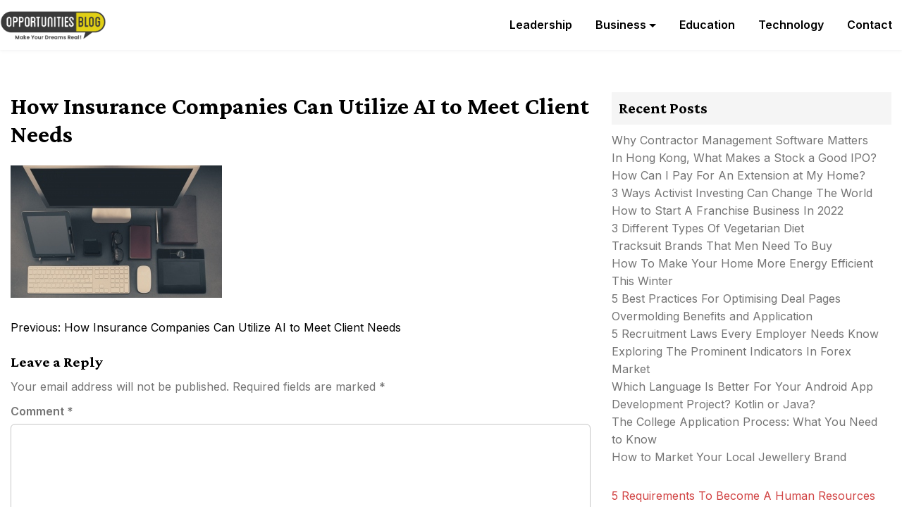

--- FILE ---
content_type: text/html; charset=UTF-8
request_url: https://opsblog.org/2020/how-insurance-companies-can-utilize-ai-to-meet-client-needs/how-insurance-companies-can-utilize-ai-to-meet-client-needs/
body_size: 11566
content:
<!doctype html>
<html dir="ltr" lang="en-US" prefix="og: https://ogp.me/ns#">
<head>
	<meta charset="UTF-8">
	<meta name="viewport" content="width=device-width, initial-scale=1">
	<link rel="profile" href="https://gmpg.org/xfn/11">

	<title>How Insurance Companies Can Utilize AI to Meet Client Needs | OpsBlog</title>
	<style>img:is([sizes="auto" i], [sizes^="auto," i]) { contain-intrinsic-size: 3000px 1500px }</style>
	
		<!-- All in One SEO 4.8.5 - aioseo.com -->
	<meta name="robots" content="max-image-preview:large" />
	<meta name="author" content="Brooke"/>
	<link rel="canonical" href="https://opsblog.org/2020/how-insurance-companies-can-utilize-ai-to-meet-client-needs/how-insurance-companies-can-utilize-ai-to-meet-client-needs/" />
	<meta name="generator" content="All in One SEO (AIOSEO) 4.8.5" />
		<meta property="og:locale" content="en_US" />
		<meta property="og:site_name" content="OpsBlog |" />
		<meta property="og:type" content="article" />
		<meta property="og:title" content="How Insurance Companies Can Utilize AI to Meet Client Needs | OpsBlog" />
		<meta property="og:url" content="https://opsblog.org/2020/how-insurance-companies-can-utilize-ai-to-meet-client-needs/how-insurance-companies-can-utilize-ai-to-meet-client-needs/" />
		<meta property="og:image" content="https://opsblog.org/wp-content/uploads/2019/04/Opportunities-Blog-Logo.png" />
		<meta property="og:image:secure_url" content="https://opsblog.org/wp-content/uploads/2019/04/Opportunities-Blog-Logo.png" />
		<meta property="article:published_time" content="2020-03-17T18:24:44+00:00" />
		<meta property="article:modified_time" content="2020-03-17T18:24:44+00:00" />
		<meta name="twitter:card" content="summary" />
		<meta name="twitter:title" content="How Insurance Companies Can Utilize AI to Meet Client Needs | OpsBlog" />
		<meta name="twitter:image" content="https://opsblog.org/wp-content/uploads/2019/04/Opportunities-Blog-Logo.png" />
		<script type="application/ld+json" class="aioseo-schema">
			{"@context":"https:\/\/schema.org","@graph":[{"@type":"BreadcrumbList","@id":"https:\/\/opsblog.org\/2020\/how-insurance-companies-can-utilize-ai-to-meet-client-needs\/how-insurance-companies-can-utilize-ai-to-meet-client-needs\/#breadcrumblist","itemListElement":[{"@type":"ListItem","@id":"https:\/\/opsblog.org#listItem","position":1,"name":"Home","item":"https:\/\/opsblog.org","nextItem":{"@type":"ListItem","@id":"https:\/\/opsblog.org\/2020\/how-insurance-companies-can-utilize-ai-to-meet-client-needs\/how-insurance-companies-can-utilize-ai-to-meet-client-needs\/#listItem","name":"How Insurance Companies Can Utilize AI to Meet Client Needs"}},{"@type":"ListItem","@id":"https:\/\/opsblog.org\/2020\/how-insurance-companies-can-utilize-ai-to-meet-client-needs\/how-insurance-companies-can-utilize-ai-to-meet-client-needs\/#listItem","position":2,"name":"How Insurance Companies Can Utilize AI to Meet Client Needs","previousItem":{"@type":"ListItem","@id":"https:\/\/opsblog.org#listItem","name":"Home"}}]},{"@type":"ItemPage","@id":"https:\/\/opsblog.org\/2020\/how-insurance-companies-can-utilize-ai-to-meet-client-needs\/how-insurance-companies-can-utilize-ai-to-meet-client-needs\/#itempage","url":"https:\/\/opsblog.org\/2020\/how-insurance-companies-can-utilize-ai-to-meet-client-needs\/how-insurance-companies-can-utilize-ai-to-meet-client-needs\/","name":"How Insurance Companies Can Utilize AI to Meet Client Needs | OpsBlog","inLanguage":"en-US","isPartOf":{"@id":"https:\/\/opsblog.org\/#website"},"breadcrumb":{"@id":"https:\/\/opsblog.org\/2020\/how-insurance-companies-can-utilize-ai-to-meet-client-needs\/how-insurance-companies-can-utilize-ai-to-meet-client-needs\/#breadcrumblist"},"author":{"@id":"https:\/\/opsblog.org\/author\/brooke\/#author"},"creator":{"@id":"https:\/\/opsblog.org\/author\/brooke\/#author"},"datePublished":"2020-03-17T18:24:44+00:00","dateModified":"2020-03-17T18:24:44+00:00"},{"@type":"Organization","@id":"https:\/\/opsblog.org\/#organization","name":"OpsBlog","url":"https:\/\/opsblog.org\/","logo":{"@type":"ImageObject","url":"https:\/\/opsblog.org\/wp-content\/uploads\/2019\/04\/Opportunities-Blog-Logo.png","@id":"https:\/\/opsblog.org\/2020\/how-insurance-companies-can-utilize-ai-to-meet-client-needs\/how-insurance-companies-can-utilize-ai-to-meet-client-needs\/#organizationLogo","width":777,"height":206},"image":{"@id":"https:\/\/opsblog.org\/2020\/how-insurance-companies-can-utilize-ai-to-meet-client-needs\/how-insurance-companies-can-utilize-ai-to-meet-client-needs\/#organizationLogo"}},{"@type":"Person","@id":"https:\/\/opsblog.org\/author\/brooke\/#author","url":"https:\/\/opsblog.org\/author\/brooke\/","name":"Brooke","image":{"@type":"ImageObject","@id":"https:\/\/opsblog.org\/2020\/how-insurance-companies-can-utilize-ai-to-meet-client-needs\/how-insurance-companies-can-utilize-ai-to-meet-client-needs\/#authorImage","url":"https:\/\/secure.gravatar.com\/avatar\/eeabba1693c9f3671f81fa33deb8ca392ebc62d7d848363d7e834000d6eb4563?s=96&d=mm&r=g","width":96,"height":96,"caption":"Brooke"}},{"@type":"WebSite","@id":"https:\/\/opsblog.org\/#website","url":"https:\/\/opsblog.org\/","name":"OpsBlog","inLanguage":"en-US","publisher":{"@id":"https:\/\/opsblog.org\/#organization"}}]}
		</script>
		<!-- All in One SEO -->

<link rel='dns-prefetch' href='//fonts.googleapis.com' />
<link rel="alternate" type="application/rss+xml" title="OpsBlog &raquo; Feed" href="https://opsblog.org/feed/" />
<link rel="alternate" type="application/rss+xml" title="OpsBlog &raquo; Comments Feed" href="https://opsblog.org/comments/feed/" />
<link rel="alternate" type="application/rss+xml" title="OpsBlog &raquo; How Insurance Companies Can Utilize AI to Meet Client Needs Comments Feed" href="https://opsblog.org/2020/how-insurance-companies-can-utilize-ai-to-meet-client-needs/how-insurance-companies-can-utilize-ai-to-meet-client-needs/feed/" />
<script>
window._wpemojiSettings = {"baseUrl":"https:\/\/s.w.org\/images\/core\/emoji\/16.0.1\/72x72\/","ext":".png","svgUrl":"https:\/\/s.w.org\/images\/core\/emoji\/16.0.1\/svg\/","svgExt":".svg","source":{"concatemoji":"https:\/\/opsblog.org\/wp-includes\/js\/wp-emoji-release.min.js"}};
/*! This file is auto-generated */
!function(s,n){var o,i,e;function c(e){try{var t={supportTests:e,timestamp:(new Date).valueOf()};sessionStorage.setItem(o,JSON.stringify(t))}catch(e){}}function p(e,t,n){e.clearRect(0,0,e.canvas.width,e.canvas.height),e.fillText(t,0,0);var t=new Uint32Array(e.getImageData(0,0,e.canvas.width,e.canvas.height).data),a=(e.clearRect(0,0,e.canvas.width,e.canvas.height),e.fillText(n,0,0),new Uint32Array(e.getImageData(0,0,e.canvas.width,e.canvas.height).data));return t.every(function(e,t){return e===a[t]})}function u(e,t){e.clearRect(0,0,e.canvas.width,e.canvas.height),e.fillText(t,0,0);for(var n=e.getImageData(16,16,1,1),a=0;a<n.data.length;a++)if(0!==n.data[a])return!1;return!0}function f(e,t,n,a){switch(t){case"flag":return n(e,"\ud83c\udff3\ufe0f\u200d\u26a7\ufe0f","\ud83c\udff3\ufe0f\u200b\u26a7\ufe0f")?!1:!n(e,"\ud83c\udde8\ud83c\uddf6","\ud83c\udde8\u200b\ud83c\uddf6")&&!n(e,"\ud83c\udff4\udb40\udc67\udb40\udc62\udb40\udc65\udb40\udc6e\udb40\udc67\udb40\udc7f","\ud83c\udff4\u200b\udb40\udc67\u200b\udb40\udc62\u200b\udb40\udc65\u200b\udb40\udc6e\u200b\udb40\udc67\u200b\udb40\udc7f");case"emoji":return!a(e,"\ud83e\udedf")}return!1}function g(e,t,n,a){var r="undefined"!=typeof WorkerGlobalScope&&self instanceof WorkerGlobalScope?new OffscreenCanvas(300,150):s.createElement("canvas"),o=r.getContext("2d",{willReadFrequently:!0}),i=(o.textBaseline="top",o.font="600 32px Arial",{});return e.forEach(function(e){i[e]=t(o,e,n,a)}),i}function t(e){var t=s.createElement("script");t.src=e,t.defer=!0,s.head.appendChild(t)}"undefined"!=typeof Promise&&(o="wpEmojiSettingsSupports",i=["flag","emoji"],n.supports={everything:!0,everythingExceptFlag:!0},e=new Promise(function(e){s.addEventListener("DOMContentLoaded",e,{once:!0})}),new Promise(function(t){var n=function(){try{var e=JSON.parse(sessionStorage.getItem(o));if("object"==typeof e&&"number"==typeof e.timestamp&&(new Date).valueOf()<e.timestamp+604800&&"object"==typeof e.supportTests)return e.supportTests}catch(e){}return null}();if(!n){if("undefined"!=typeof Worker&&"undefined"!=typeof OffscreenCanvas&&"undefined"!=typeof URL&&URL.createObjectURL&&"undefined"!=typeof Blob)try{var e="postMessage("+g.toString()+"("+[JSON.stringify(i),f.toString(),p.toString(),u.toString()].join(",")+"));",a=new Blob([e],{type:"text/javascript"}),r=new Worker(URL.createObjectURL(a),{name:"wpTestEmojiSupports"});return void(r.onmessage=function(e){c(n=e.data),r.terminate(),t(n)})}catch(e){}c(n=g(i,f,p,u))}t(n)}).then(function(e){for(var t in e)n.supports[t]=e[t],n.supports.everything=n.supports.everything&&n.supports[t],"flag"!==t&&(n.supports.everythingExceptFlag=n.supports.everythingExceptFlag&&n.supports[t]);n.supports.everythingExceptFlag=n.supports.everythingExceptFlag&&!n.supports.flag,n.DOMReady=!1,n.readyCallback=function(){n.DOMReady=!0}}).then(function(){return e}).then(function(){var e;n.supports.everything||(n.readyCallback(),(e=n.source||{}).concatemoji?t(e.concatemoji):e.wpemoji&&e.twemoji&&(t(e.twemoji),t(e.wpemoji)))}))}((window,document),window._wpemojiSettings);
</script>
<style id='wp-emoji-styles-inline-css'>

	img.wp-smiley, img.emoji {
		display: inline !important;
		border: none !important;
		box-shadow: none !important;
		height: 1em !important;
		width: 1em !important;
		margin: 0 0.07em !important;
		vertical-align: -0.1em !important;
		background: none !important;
		padding: 0 !important;
	}
</style>
<link rel='stylesheet' id='wp-block-library-css' href='https://opsblog.org/wp-includes/css/dist/block-library/style.min.css' media='all' />
<style id='classic-theme-styles-inline-css'>
/*! This file is auto-generated */
.wp-block-button__link{color:#fff;background-color:#32373c;border-radius:9999px;box-shadow:none;text-decoration:none;padding:calc(.667em + 2px) calc(1.333em + 2px);font-size:1.125em}.wp-block-file__button{background:#32373c;color:#fff;text-decoration:none}
</style>
<style id='global-styles-inline-css'>
:root{--wp--preset--aspect-ratio--square: 1;--wp--preset--aspect-ratio--4-3: 4/3;--wp--preset--aspect-ratio--3-4: 3/4;--wp--preset--aspect-ratio--3-2: 3/2;--wp--preset--aspect-ratio--2-3: 2/3;--wp--preset--aspect-ratio--16-9: 16/9;--wp--preset--aspect-ratio--9-16: 9/16;--wp--preset--color--black: #000000;--wp--preset--color--cyan-bluish-gray: #abb8c3;--wp--preset--color--white: #ffffff;--wp--preset--color--pale-pink: #f78da7;--wp--preset--color--vivid-red: #cf2e2e;--wp--preset--color--luminous-vivid-orange: #ff6900;--wp--preset--color--luminous-vivid-amber: #fcb900;--wp--preset--color--light-green-cyan: #7bdcb5;--wp--preset--color--vivid-green-cyan: #00d084;--wp--preset--color--pale-cyan-blue: #8ed1fc;--wp--preset--color--vivid-cyan-blue: #0693e3;--wp--preset--color--vivid-purple: #9b51e0;--wp--preset--gradient--vivid-cyan-blue-to-vivid-purple: linear-gradient(135deg,rgba(6,147,227,1) 0%,rgb(155,81,224) 100%);--wp--preset--gradient--light-green-cyan-to-vivid-green-cyan: linear-gradient(135deg,rgb(122,220,180) 0%,rgb(0,208,130) 100%);--wp--preset--gradient--luminous-vivid-amber-to-luminous-vivid-orange: linear-gradient(135deg,rgba(252,185,0,1) 0%,rgba(255,105,0,1) 100%);--wp--preset--gradient--luminous-vivid-orange-to-vivid-red: linear-gradient(135deg,rgba(255,105,0,1) 0%,rgb(207,46,46) 100%);--wp--preset--gradient--very-light-gray-to-cyan-bluish-gray: linear-gradient(135deg,rgb(238,238,238) 0%,rgb(169,184,195) 100%);--wp--preset--gradient--cool-to-warm-spectrum: linear-gradient(135deg,rgb(74,234,220) 0%,rgb(151,120,209) 20%,rgb(207,42,186) 40%,rgb(238,44,130) 60%,rgb(251,105,98) 80%,rgb(254,248,76) 100%);--wp--preset--gradient--blush-light-purple: linear-gradient(135deg,rgb(255,206,236) 0%,rgb(152,150,240) 100%);--wp--preset--gradient--blush-bordeaux: linear-gradient(135deg,rgb(254,205,165) 0%,rgb(254,45,45) 50%,rgb(107,0,62) 100%);--wp--preset--gradient--luminous-dusk: linear-gradient(135deg,rgb(255,203,112) 0%,rgb(199,81,192) 50%,rgb(65,88,208) 100%);--wp--preset--gradient--pale-ocean: linear-gradient(135deg,rgb(255,245,203) 0%,rgb(182,227,212) 50%,rgb(51,167,181) 100%);--wp--preset--gradient--electric-grass: linear-gradient(135deg,rgb(202,248,128) 0%,rgb(113,206,126) 100%);--wp--preset--gradient--midnight: linear-gradient(135deg,rgb(2,3,129) 0%,rgb(40,116,252) 100%);--wp--preset--font-size--small: 13px;--wp--preset--font-size--medium: 20px;--wp--preset--font-size--large: 36px;--wp--preset--font-size--x-large: 42px;--wp--preset--spacing--20: 0.44rem;--wp--preset--spacing--30: 0.67rem;--wp--preset--spacing--40: 1rem;--wp--preset--spacing--50: 1.5rem;--wp--preset--spacing--60: 2.25rem;--wp--preset--spacing--70: 3.38rem;--wp--preset--spacing--80: 5.06rem;--wp--preset--shadow--natural: 6px 6px 9px rgba(0, 0, 0, 0.2);--wp--preset--shadow--deep: 12px 12px 50px rgba(0, 0, 0, 0.4);--wp--preset--shadow--sharp: 6px 6px 0px rgba(0, 0, 0, 0.2);--wp--preset--shadow--outlined: 6px 6px 0px -3px rgba(255, 255, 255, 1), 6px 6px rgba(0, 0, 0, 1);--wp--preset--shadow--crisp: 6px 6px 0px rgba(0, 0, 0, 1);}:where(.is-layout-flex){gap: 0.5em;}:where(.is-layout-grid){gap: 0.5em;}body .is-layout-flex{display: flex;}.is-layout-flex{flex-wrap: wrap;align-items: center;}.is-layout-flex > :is(*, div){margin: 0;}body .is-layout-grid{display: grid;}.is-layout-grid > :is(*, div){margin: 0;}:where(.wp-block-columns.is-layout-flex){gap: 2em;}:where(.wp-block-columns.is-layout-grid){gap: 2em;}:where(.wp-block-post-template.is-layout-flex){gap: 1.25em;}:where(.wp-block-post-template.is-layout-grid){gap: 1.25em;}.has-black-color{color: var(--wp--preset--color--black) !important;}.has-cyan-bluish-gray-color{color: var(--wp--preset--color--cyan-bluish-gray) !important;}.has-white-color{color: var(--wp--preset--color--white) !important;}.has-pale-pink-color{color: var(--wp--preset--color--pale-pink) !important;}.has-vivid-red-color{color: var(--wp--preset--color--vivid-red) !important;}.has-luminous-vivid-orange-color{color: var(--wp--preset--color--luminous-vivid-orange) !important;}.has-luminous-vivid-amber-color{color: var(--wp--preset--color--luminous-vivid-amber) !important;}.has-light-green-cyan-color{color: var(--wp--preset--color--light-green-cyan) !important;}.has-vivid-green-cyan-color{color: var(--wp--preset--color--vivid-green-cyan) !important;}.has-pale-cyan-blue-color{color: var(--wp--preset--color--pale-cyan-blue) !important;}.has-vivid-cyan-blue-color{color: var(--wp--preset--color--vivid-cyan-blue) !important;}.has-vivid-purple-color{color: var(--wp--preset--color--vivid-purple) !important;}.has-black-background-color{background-color: var(--wp--preset--color--black) !important;}.has-cyan-bluish-gray-background-color{background-color: var(--wp--preset--color--cyan-bluish-gray) !important;}.has-white-background-color{background-color: var(--wp--preset--color--white) !important;}.has-pale-pink-background-color{background-color: var(--wp--preset--color--pale-pink) !important;}.has-vivid-red-background-color{background-color: var(--wp--preset--color--vivid-red) !important;}.has-luminous-vivid-orange-background-color{background-color: var(--wp--preset--color--luminous-vivid-orange) !important;}.has-luminous-vivid-amber-background-color{background-color: var(--wp--preset--color--luminous-vivid-amber) !important;}.has-light-green-cyan-background-color{background-color: var(--wp--preset--color--light-green-cyan) !important;}.has-vivid-green-cyan-background-color{background-color: var(--wp--preset--color--vivid-green-cyan) !important;}.has-pale-cyan-blue-background-color{background-color: var(--wp--preset--color--pale-cyan-blue) !important;}.has-vivid-cyan-blue-background-color{background-color: var(--wp--preset--color--vivid-cyan-blue) !important;}.has-vivid-purple-background-color{background-color: var(--wp--preset--color--vivid-purple) !important;}.has-black-border-color{border-color: var(--wp--preset--color--black) !important;}.has-cyan-bluish-gray-border-color{border-color: var(--wp--preset--color--cyan-bluish-gray) !important;}.has-white-border-color{border-color: var(--wp--preset--color--white) !important;}.has-pale-pink-border-color{border-color: var(--wp--preset--color--pale-pink) !important;}.has-vivid-red-border-color{border-color: var(--wp--preset--color--vivid-red) !important;}.has-luminous-vivid-orange-border-color{border-color: var(--wp--preset--color--luminous-vivid-orange) !important;}.has-luminous-vivid-amber-border-color{border-color: var(--wp--preset--color--luminous-vivid-amber) !important;}.has-light-green-cyan-border-color{border-color: var(--wp--preset--color--light-green-cyan) !important;}.has-vivid-green-cyan-border-color{border-color: var(--wp--preset--color--vivid-green-cyan) !important;}.has-pale-cyan-blue-border-color{border-color: var(--wp--preset--color--pale-cyan-blue) !important;}.has-vivid-cyan-blue-border-color{border-color: var(--wp--preset--color--vivid-cyan-blue) !important;}.has-vivid-purple-border-color{border-color: var(--wp--preset--color--vivid-purple) !important;}.has-vivid-cyan-blue-to-vivid-purple-gradient-background{background: var(--wp--preset--gradient--vivid-cyan-blue-to-vivid-purple) !important;}.has-light-green-cyan-to-vivid-green-cyan-gradient-background{background: var(--wp--preset--gradient--light-green-cyan-to-vivid-green-cyan) !important;}.has-luminous-vivid-amber-to-luminous-vivid-orange-gradient-background{background: var(--wp--preset--gradient--luminous-vivid-amber-to-luminous-vivid-orange) !important;}.has-luminous-vivid-orange-to-vivid-red-gradient-background{background: var(--wp--preset--gradient--luminous-vivid-orange-to-vivid-red) !important;}.has-very-light-gray-to-cyan-bluish-gray-gradient-background{background: var(--wp--preset--gradient--very-light-gray-to-cyan-bluish-gray) !important;}.has-cool-to-warm-spectrum-gradient-background{background: var(--wp--preset--gradient--cool-to-warm-spectrum) !important;}.has-blush-light-purple-gradient-background{background: var(--wp--preset--gradient--blush-light-purple) !important;}.has-blush-bordeaux-gradient-background{background: var(--wp--preset--gradient--blush-bordeaux) !important;}.has-luminous-dusk-gradient-background{background: var(--wp--preset--gradient--luminous-dusk) !important;}.has-pale-ocean-gradient-background{background: var(--wp--preset--gradient--pale-ocean) !important;}.has-electric-grass-gradient-background{background: var(--wp--preset--gradient--electric-grass) !important;}.has-midnight-gradient-background{background: var(--wp--preset--gradient--midnight) !important;}.has-small-font-size{font-size: var(--wp--preset--font-size--small) !important;}.has-medium-font-size{font-size: var(--wp--preset--font-size--medium) !important;}.has-large-font-size{font-size: var(--wp--preset--font-size--large) !important;}.has-x-large-font-size{font-size: var(--wp--preset--font-size--x-large) !important;}
:where(.wp-block-post-template.is-layout-flex){gap: 1.25em;}:where(.wp-block-post-template.is-layout-grid){gap: 1.25em;}
:where(.wp-block-columns.is-layout-flex){gap: 2em;}:where(.wp-block-columns.is-layout-grid){gap: 2em;}
:root :where(.wp-block-pullquote){font-size: 1.5em;line-height: 1.6;}
</style>
<link rel='stylesheet' id='contact-form-7-css' href='https://opsblog.org/wp-content/plugins/contact-form-7/includes/css/styles.css' media='all' />
<link rel='stylesheet' id='newsmagify-style-css' href='https://opsblog.org/wp-content/themes/newsmagify/style.css' media='all' />
<link crossorigin="anonymous" rel='stylesheet' id='newsmagify-font-css' href='//fonts.googleapis.com/css?family=Inter%3A400%2C500%2C600%7CCrimson+Pro%3A700%2C800' media='all' />
<link rel='stylesheet' id='newsmagify-fontawesome-css' href='https://opsblog.org/wp-content/themes/newsmagify/assets/fontawesome/css/all.css' media='all' />
<link rel='stylesheet' id='newsmagify-bootstrap-css-css' href='https://opsblog.org/wp-content/themes/newsmagify/assets/css/bootstrap.css' media='all' />
<link rel='stylesheet' id='newsmagify-slick-css-css' href='https://opsblog.org/wp-content/themes/newsmagify/assets/css/slick.css' media='all' />
<link rel='stylesheet' id='newsmagify-css-css' href='https://opsblog.org/wp-content/themes/newsmagify/assets/css/newsmagify.css' media='all' />
<link rel='stylesheet' id='newsmagify-media-queries-css' href='https://opsblog.org/wp-content/themes/newsmagify/assets/css/media-queries.css' media='all' />
<script src="https://opsblog.org/wp-includes/js/jquery/jquery.min.js" id="jquery-core-js"></script>
<script src="https://opsblog.org/wp-includes/js/jquery/jquery-migrate.min.js" id="jquery-migrate-js"></script>
<script src="https://opsblog.org/wp-content/themes/newsmagify/assets/js/slick.js" id="newsmagify-slick-js-js"></script>
<link rel="https://api.w.org/" href="https://opsblog.org/wp-json/" /><link rel="alternate" title="JSON" type="application/json" href="https://opsblog.org/wp-json/wp/v2/media/4566" /><link rel="EditURI" type="application/rsd+xml" title="RSD" href="https://opsblog.org/xmlrpc.php?rsd" />
<meta name="generator" content="WordPress 6.8.3" />
<link rel='shortlink' href='https://opsblog.org/?p=4566' />
<link rel="alternate" title="oEmbed (JSON)" type="application/json+oembed" href="https://opsblog.org/wp-json/oembed/1.0/embed?url=https%3A%2F%2Fopsblog.org%2F2020%2Fhow-insurance-companies-can-utilize-ai-to-meet-client-needs%2Fhow-insurance-companies-can-utilize-ai-to-meet-client-needs%2F" />
<link rel="alternate" title="oEmbed (XML)" type="text/xml+oembed" href="https://opsblog.org/wp-json/oembed/1.0/embed?url=https%3A%2F%2Fopsblog.org%2F2020%2Fhow-insurance-companies-can-utilize-ai-to-meet-client-needs%2Fhow-insurance-companies-can-utilize-ai-to-meet-client-needs%2F&#038;format=xml" />
<meta name="generator" content="Redux 4.5.7" />		<style type="text/css">
					.site-title,
			.site-description {
				position: absolute;
				clip: rect(1px, 1px, 1px, 1px);
				}
					</style>
		<!-- There is no amphtml version available for this URL. --><link rel="icon" href="https://opsblog.org/wp-content/uploads/2019/04/cropped-Favicon-32x32.png" sizes="32x32" />
<link rel="icon" href="https://opsblog.org/wp-content/uploads/2019/04/cropped-Favicon-192x192.png" sizes="192x192" />
<link rel="apple-touch-icon" href="https://opsblog.org/wp-content/uploads/2019/04/cropped-Favicon-180x180.png" />
<meta name="msapplication-TileImage" content="https://opsblog.org/wp-content/uploads/2019/04/cropped-Favicon-270x270.png" />
</head>



<body class="attachment wp-singular attachment-template-default single single-attachment postid-4566 attachmentid-4566 attachment-jpeg wp-custom-logo wp-theme-newsmagify">
<div id="page" class="site">
	<a class="skip-link screen-reader-text" href="#primary">Skip to content</a>

	

						<header id="masthead" class="site-header header1">
				

						<div class="container"> 
							<div class="row">
					<div class="col-md-12">
						<div class="site-logo">
							<a href="https://opsblog.org/" class="custom-logo-link" rel="home"><img width="777" height="206" src="https://opsblog.org/wp-content/uploads/2019/04/Opportunities-Blog-Logo.png" class="custom-logo" alt="OpsBlog" decoding="async" fetchpriority="high" srcset="https://opsblog.org/wp-content/uploads/2019/04/Opportunities-Blog-Logo.png 777w, https://opsblog.org/wp-content/uploads/2019/04/Opportunities-Blog-Logo-300x80.png 300w, https://opsblog.org/wp-content/uploads/2019/04/Opportunities-Blog-Logo-768x204.png 768w" sizes="(max-width: 777px) 100vw, 777px" /></a>
							<div class="site-title-wrap">

															<p class="site-title"><a href="https://opsblog.org/" rel="home">OpsBlog</a></p>
								
							</div>

						</div><!-- .site-logo -->


						<div id="hamburger-menu">
							<button class="open-menu">
							<span></span>
							<span></span>
							<span></span>
							</button>
						</div>

			
						<nav id="site-navigation" class="header-navigation">

							<div class="menu-primary_menu-container"><ul id="primary-menu" class="menu"><li id="menu-item-81" class="menu-item menu-item-type-taxonomy menu-item-object-category menu-item-81"><a href="https://opsblog.org/category/leadership/">Leadership</a></li>
<li id="menu-item-79" class="menu-item menu-item-type-taxonomy menu-item-object-category menu-item-has-children menu-item-79"><a href="https://opsblog.org/category/business/">Business</a>
<ul class="sub-menu">
	<li id="menu-item-10" class="menu-item menu-item-type-taxonomy menu-item-object-category menu-item-10"><a href="https://opsblog.org/category/markets/">Markets</a></li>
	<li id="menu-item-8" class="menu-item menu-item-type-taxonomy menu-item-object-category menu-item-8"><a href="https://opsblog.org/category/finance/">Finance</a></li>
	<li id="menu-item-80" class="menu-item menu-item-type-taxonomy menu-item-object-category menu-item-80"><a href="https://opsblog.org/category/employment/">Employment</a></li>
	<li id="menu-item-82" class="menu-item menu-item-type-taxonomy menu-item-object-category menu-item-82"><a href="https://opsblog.org/category/real-estate/">Real Estate</a></li>
	<li id="menu-item-83" class="menu-item menu-item-type-taxonomy menu-item-object-category menu-item-83"><a href="https://opsblog.org/category/small-business/">Small Business</a></li>
	<li id="menu-item-9" class="menu-item menu-item-type-taxonomy menu-item-object-category menu-item-9"><a href="https://opsblog.org/category/loans/">Loans</a></li>
</ul>
</li>
<li id="menu-item-1468" class="menu-item menu-item-type-taxonomy menu-item-object-category menu-item-1468"><a href="https://opsblog.org/category/education/">Education</a></li>
<li id="menu-item-1469" class="menu-item menu-item-type-taxonomy menu-item-object-category menu-item-1469"><a href="https://opsblog.org/category/technology/">Technology</a></li>
<li id="menu-item-84" class="menu-item menu-item-type-post_type menu-item-object-page menu-item-84"><a href="https://opsblog.org/contact/">Contact</a></li>
</ul></div>							
							<button class="close-menu"><span class="sr-text">Close Menu</span></button>


						</nav><!-- #site-navigation -->

											</div>
				</div>
			</div>
		</header><!-- #masthead -->

	<div id="content" class="page-section">
    <div class="container">
        <div class="row">

        	 
            <div class="col-md-8">
				<main id="primary" class="site-main">

						

<article id="post-4566" class="post-4566 attachment type-attachment status-inherit hentry">
		<header class="entry-header">
		<h1 class="entry-title">How Insurance Companies Can Utilize AI to Meet Client Needs</h1>	</header><!-- .entry-header -->

	
	<div class="entry-content">
		<p class="attachment"><a href='https://opsblog.org/wp-content/uploads/2020/03/How-Insurance-Companies-Can-Utilize-AI-to-Meet-Client-Needs.jpg'><img decoding="async" width="300" height="188" src="https://opsblog.org/wp-content/uploads/2020/03/How-Insurance-Companies-Can-Utilize-AI-to-Meet-Client-Needs-300x188.jpg" class="attachment-medium size-medium" alt="" srcset="https://opsblog.org/wp-content/uploads/2020/03/How-Insurance-Companies-Can-Utilize-AI-to-Meet-Client-Needs-300x188.jpg 300w, https://opsblog.org/wp-content/uploads/2020/03/How-Insurance-Companies-Can-Utilize-AI-to-Meet-Client-Needs-768x480.jpg 768w, https://opsblog.org/wp-content/uploads/2020/03/How-Insurance-Companies-Can-Utilize-AI-to-Meet-Client-Needs-1024x640.jpg 1024w, https://opsblog.org/wp-content/uploads/2020/03/How-Insurance-Companies-Can-Utilize-AI-to-Meet-Client-Needs.jpg 1920w" sizes="(max-width: 300px) 100vw, 300px" /></a></p>
	</div><!-- .entry-content -->

	<footer class="entry-footer">
			</footer><!-- .entry-footer -->
	</article><!-- #post-4566 -->


	<nav class="navigation post-navigation" aria-label="Posts">
		<h2 class="screen-reader-text">Post navigation</h2>
		<div class="nav-links"><div class="nav-previous"><a href="https://opsblog.org/2020/how-insurance-companies-can-utilize-ai-to-meet-client-needs/" rel="prev"><span class="nav-subtitle">Previous:</span> <span class="nav-title">How Insurance Companies Can Utilize AI to Meet Client Needs</span></a></div></div>
	</nav>
<div id="comments" class="comments-area">

		<div id="respond" class="comment-respond">
		<h3 id="reply-title" class="comment-reply-title">Leave a Reply <small><a rel="nofollow" id="cancel-comment-reply-link" href="/2020/how-insurance-companies-can-utilize-ai-to-meet-client-needs/how-insurance-companies-can-utilize-ai-to-meet-client-needs/#respond" style="display:none;">Cancel reply</a></small></h3><form action="https://opsblog.org/wp-comments-post.php" method="post" id="commentform" class="comment-form"><p class="comment-notes"><span id="email-notes">Your email address will not be published.</span> <span class="required-field-message">Required fields are marked <span class="required">*</span></span></p><p class="comment-form-comment"><label for="comment">Comment <span class="required">*</span></label> <textarea id="comment" name="comment" cols="45" rows="8" maxlength="65525" required></textarea></p><p class="comment-form-author"><label for="author">Name <span class="required">*</span></label> <input id="author" name="author" type="text" value="" size="30" maxlength="245" autocomplete="name" required /></p>
<p class="comment-form-email"><label for="email">Email <span class="required">*</span></label> <input id="email" name="email" type="email" value="" size="30" maxlength="100" aria-describedby="email-notes" autocomplete="email" required /></p>
<p class="comment-form-url"><label for="url">Website</label> <input id="url" name="url" type="url" value="" size="30" maxlength="200" autocomplete="url" /></p>
<p class="form-submit"><input name="submit" type="submit" id="submit" class="submit" value="Post Comment" /> <input type='hidden' name='comment_post_ID' value='4566' id='comment_post_ID' />
<input type='hidden' name='comment_parent' id='comment_parent' value='0' />
</p><p style="display: none;"><input type="hidden" id="akismet_comment_nonce" name="akismet_comment_nonce" value="c9825681e5" /></p><p style="display: none !important;" class="akismet-fields-container" data-prefix="ak_"><label>&#916;<textarea name="ak_hp_textarea" cols="45" rows="8" maxlength="100"></textarea></label><input type="hidden" id="ak_js_1" name="ak_js" value="98"/><script>document.getElementById( "ak_js_1" ).setAttribute( "value", ( new Date() ).getTime() );</script></p></form>	</div><!-- #respond -->
	
</div><!-- #comments -->

				</main><!-- #main -->
            </div>

            <div class="col-md-4">
            	
<aside id="secondary" class="widget-area">
	
		<section id="recent-posts-2" class="widget widget_recent_entries">
		<h2 class="widget-title">Recent Posts</h2>
		<ul>
											<li>
					<a href="https://opsblog.org/2022/why-contractor-management-software-matters/">Why Contractor Management Software Matters</a>
									</li>
											<li>
					<a href="https://opsblog.org/2022/in-hong-kong-what-makes-a-stock-a-good-ipo/">In Hong Kong, What Makes a Stock a Good IPO?</a>
									</li>
											<li>
					<a href="https://opsblog.org/2022/how-can-i-pay-for-an-extension-at-my-home/">How Can I Pay For An Extension at My Home?</a>
									</li>
											<li>
					<a href="https://opsblog.org/2022/3-ways-activist-investing-can-change-the-world/">3 Ways Activist Investing Can Change The World</a>
									</li>
											<li>
					<a href="https://opsblog.org/2021/how-to-start-a-franchise-business-in-2022/">How to Start A Franchise Business In 2022</a>
									</li>
											<li>
					<a href="https://opsblog.org/2021/3-different-types-of-vegetarian-diet/">3 Different Types Of Vegetarian Diet</a>
									</li>
											<li>
					<a href="https://opsblog.org/2021/tracksuit-brands-that-men-need-to-buy/">Tracksuit Brands That Men Need To Buy</a>
									</li>
											<li>
					<a href="https://opsblog.org/2021/how-to-make-your-home-more-energy-efficient-this-winter/">How To Make Your Home More Energy Efficient This Winter</a>
									</li>
											<li>
					<a href="https://opsblog.org/2021/5-best-practices-for-optimising-deal-pages/">5 Best Practices For Optimising Deal Pages</a>
									</li>
											<li>
					<a href="https://opsblog.org/2021/overmolding-benefits-and-application/">Overmolding Benefits and Application</a>
									</li>
											<li>
					<a href="https://opsblog.org/2021/5-recruitment-laws-every-employer-needs-know/">5 Recruitment Laws Every Employer Needs Know</a>
									</li>
											<li>
					<a href="https://opsblog.org/2021/exploring-the-prominent-indicators-in-forex-market/">Exploring The Prominent Indicators In Forex Market </a>
									</li>
											<li>
					<a href="https://opsblog.org/2021/which-language-is-better-for-your-android-app-development-project-kotlin-or-java/">Which Language Is Better For Your Android App Development Project? Kotlin or Java?</a>
									</li>
											<li>
					<a href="https://opsblog.org/2021/the-college-application-process-what-you-need-to-know/">The College Application Process: What You Need to Know</a>
									</li>
											<li>
					<a href="https://opsblog.org/2021/how-to-market-your-local-jewellery-brand/">How to Market Your Local Jewellery Brand</a>
									</li>
					</ul>

		</section><section id="custom_html-3" class="widget_text widget widget_custom_html"><div class="textwidget custom-html-widget">
<a href="https://opsblog.org/2017/5-requirements-to-become-a-human-resources-manager/">5 Requirements To Become A Human Resources Manager</a>
</div></section></aside><!-- #secondary -->
            </div>

                </div>        
    </div>
</div>


	<footer id="colophon" class="site-footer">
				<div class="prefooter">
		 	<div class="container">
	            <div class="row">
	            	<div class="col-md-12">
	                	                    <div class="col-md-3">
	                        <aside id="search-2" class="widget widget_search"><form role="search" method="get" class="search-form" action="https://opsblog.org/">
				<label>
					<span class="screen-reader-text">Search for:</span>
					<input type="search" class="search-field" placeholder="Search &hellip;" value="" name="s" />
				</label>
				<input type="submit" class="search-submit" value="Search" />
			</form></aside><aside id="categories-4" class="widget widget_categories"><h3 class="widget-heading">Categories</h3>
			<ul>
					<li class="cat-item cat-item-182"><a href="https://opsblog.org/category/advertising/">Advertising</a>
</li>
	<li class="cat-item cat-item-1"><a href="https://opsblog.org/category/business/">Business</a>
</li>
	<li class="cat-item cat-item-179"><a href="https://opsblog.org/category/education/">Education</a>
</li>
	<li class="cat-item cat-item-26"><a href="https://opsblog.org/category/employment/">Employment</a>
</li>
	<li class="cat-item cat-item-5"><a href="https://opsblog.org/category/finance/">Finance</a>
</li>
	<li class="cat-item cat-item-183"><a href="https://opsblog.org/category/general/">General</a>
</li>
	<li class="cat-item cat-item-184"><a href="https://opsblog.org/category/insurance/">Insurance</a>
</li>
	<li class="cat-item cat-item-24"><a href="https://opsblog.org/category/leadership/">Leadership</a>
</li>
	<li class="cat-item cat-item-7"><a href="https://opsblog.org/category/loans/">Loans</a>
</li>
	<li class="cat-item cat-item-185"><a href="https://opsblog.org/category/management/">Management</a>
</li>
	<li class="cat-item cat-item-6"><a href="https://opsblog.org/category/markets/">Markets</a>
</li>
	<li class="cat-item cat-item-186"><a href="https://opsblog.org/category/productivity/">Productivity</a>
</li>
	<li class="cat-item cat-item-25"><a href="https://opsblog.org/category/real-estate/">Real Estate</a>
</li>
	<li class="cat-item cat-item-23"><a href="https://opsblog.org/category/small-business/">Small Business</a>
</li>
	<li class="cat-item cat-item-180"><a href="https://opsblog.org/category/technology/">Technology</a>
</li>
			</ul>

			</aside><aside id="archives-4" class="widget widget_archive"><h3 class="widget-heading">Archives</h3>
			<ul>
					<li><a href='https://opsblog.org/2022/12/'>December 2022</a></li>
	<li><a href='https://opsblog.org/2022/07/'>July 2022</a></li>
	<li><a href='https://opsblog.org/2022/01/'>January 2022</a></li>
	<li><a href='https://opsblog.org/2021/12/'>December 2021</a></li>
	<li><a href='https://opsblog.org/2021/11/'>November 2021</a></li>
	<li><a href='https://opsblog.org/2021/09/'>September 2021</a></li>
	<li><a href='https://opsblog.org/2021/08/'>August 2021</a></li>
	<li><a href='https://opsblog.org/2021/07/'>July 2021</a></li>
	<li><a href='https://opsblog.org/2021/06/'>June 2021</a></li>
	<li><a href='https://opsblog.org/2021/05/'>May 2021</a></li>
	<li><a href='https://opsblog.org/2021/04/'>April 2021</a></li>
	<li><a href='https://opsblog.org/2021/03/'>March 2021</a></li>
	<li><a href='https://opsblog.org/2021/02/'>February 2021</a></li>
	<li><a href='https://opsblog.org/2021/01/'>January 2021</a></li>
	<li><a href='https://opsblog.org/2020/12/'>December 2020</a></li>
	<li><a href='https://opsblog.org/2020/11/'>November 2020</a></li>
	<li><a href='https://opsblog.org/2020/10/'>October 2020</a></li>
	<li><a href='https://opsblog.org/2020/09/'>September 2020</a></li>
	<li><a href='https://opsblog.org/2020/07/'>July 2020</a></li>
	<li><a href='https://opsblog.org/2020/06/'>June 2020</a></li>
	<li><a href='https://opsblog.org/2020/05/'>May 2020</a></li>
	<li><a href='https://opsblog.org/2020/04/'>April 2020</a></li>
	<li><a href='https://opsblog.org/2020/03/'>March 2020</a></li>
	<li><a href='https://opsblog.org/2020/02/'>February 2020</a></li>
	<li><a href='https://opsblog.org/2020/01/'>January 2020</a></li>
	<li><a href='https://opsblog.org/2019/12/'>December 2019</a></li>
	<li><a href='https://opsblog.org/2019/11/'>November 2019</a></li>
	<li><a href='https://opsblog.org/2019/10/'>October 2019</a></li>
	<li><a href='https://opsblog.org/2019/09/'>September 2019</a></li>
	<li><a href='https://opsblog.org/2019/08/'>August 2019</a></li>
	<li><a href='https://opsblog.org/2019/07/'>July 2019</a></li>
	<li><a href='https://opsblog.org/2019/06/'>June 2019</a></li>
	<li><a href='https://opsblog.org/2019/05/'>May 2019</a></li>
	<li><a href='https://opsblog.org/2019/04/'>April 2019</a></li>
	<li><a href='https://opsblog.org/2019/03/'>March 2019</a></li>
	<li><a href='https://opsblog.org/2019/02/'>February 2019</a></li>
	<li><a href='https://opsblog.org/2019/01/'>January 2019</a></li>
	<li><a href='https://opsblog.org/2018/12/'>December 2018</a></li>
	<li><a href='https://opsblog.org/2018/11/'>November 2018</a></li>
	<li><a href='https://opsblog.org/2018/10/'>October 2018</a></li>
	<li><a href='https://opsblog.org/2018/09/'>September 2018</a></li>
	<li><a href='https://opsblog.org/2018/08/'>August 2018</a></li>
	<li><a href='https://opsblog.org/2018/07/'>July 2018</a></li>
	<li><a href='https://opsblog.org/2018/06/'>June 2018</a></li>
	<li><a href='https://opsblog.org/2018/05/'>May 2018</a></li>
	<li><a href='https://opsblog.org/2018/04/'>April 2018</a></li>
	<li><a href='https://opsblog.org/2018/03/'>March 2018</a></li>
	<li><a href='https://opsblog.org/2018/02/'>February 2018</a></li>
	<li><a href='https://opsblog.org/2018/01/'>January 2018</a></li>
	<li><a href='https://opsblog.org/2017/12/'>December 2017</a></li>
	<li><a href='https://opsblog.org/2017/11/'>November 2017</a></li>
	<li><a href='https://opsblog.org/2017/10/'>October 2017</a></li>
	<li><a href='https://opsblog.org/2017/09/'>September 2017</a></li>
	<li><a href='https://opsblog.org/2017/08/'>August 2017</a></li>
	<li><a href='https://opsblog.org/2017/07/'>July 2017</a></li>
	<li><a href='https://opsblog.org/2017/06/'>June 2017</a></li>
	<li><a href='https://opsblog.org/2017/05/'>May 2017</a></li>
	<li><a href='https://opsblog.org/2017/04/'>April 2017</a></li>
	<li><a href='https://opsblog.org/2017/03/'>March 2017</a></li>
	<li><a href='https://opsblog.org/2017/02/'>February 2017</a></li>
	<li><a href='https://opsblog.org/2017/01/'>January 2017</a></li>
	<li><a href='https://opsblog.org/2016/12/'>December 2016</a></li>
	<li><a href='https://opsblog.org/2016/11/'>November 2016</a></li>
	<li><a href='https://opsblog.org/2016/10/'>October 2016</a></li>
	<li><a href='https://opsblog.org/2016/09/'>September 2016</a></li>
	<li><a href='https://opsblog.org/2016/08/'>August 2016</a></li>
	<li><a href='https://opsblog.org/2016/07/'>July 2016</a></li>
	<li><a href='https://opsblog.org/2016/06/'>June 2016</a></li>
	<li><a href='https://opsblog.org/2016/05/'>May 2016</a></li>
	<li><a href='https://opsblog.org/2016/04/'>April 2016</a></li>
	<li><a href='https://opsblog.org/2016/03/'>March 2016</a></li>
	<li><a href='https://opsblog.org/2016/02/'>February 2016</a></li>
	<li><a href='https://opsblog.org/2016/01/'>January 2016</a></li>
	<li><a href='https://opsblog.org/2015/12/'>December 2015</a></li>
	<li><a href='https://opsblog.org/2015/11/'>November 2015</a></li>
	<li><a href='https://opsblog.org/2015/10/'>October 2015</a></li>
	<li><a href='https://opsblog.org/2015/09/'>September 2015</a></li>
	<li><a href='https://opsblog.org/2015/08/'>August 2015</a></li>
	<li><a href='https://opsblog.org/2015/07/'>July 2015</a></li>
	<li><a href='https://opsblog.org/2015/06/'>June 2015</a></li>
	<li><a href='https://opsblog.org/2015/05/'>May 2015</a></li>
	<li><a href='https://opsblog.org/2015/04/'>April 2015</a></li>
	<li><a href='https://opsblog.org/2015/01/'>January 2015</a></li>
			</ul>

			</aside><aside id="tag_cloud-5" class="widget widget_tag_cloud"><h3 class="widget-heading">Tags</h3><div class="tagcloud"><a href="https://opsblog.org/tag/boost-employee-productivity/" class="tag-cloud-link tag-link-215 tag-link-position-1" style="font-size: 8pt;" aria-label="Boost Employee Productivity (2 items)">Boost Employee Productivity</a>
<a href="https://opsblog.org/tag/budget/" class="tag-cloud-link tag-link-35 tag-link-position-2" style="font-size: 13.452631578947pt;" aria-label="Budget (6 items)">Budget</a>
<a href="https://opsblog.org/tag/budgeting/" class="tag-cloud-link tag-link-96 tag-link-position-3" style="font-size: 8pt;" aria-label="budgeting (2 items)">budgeting</a>
<a href="https://opsblog.org/tag/business/" class="tag-cloud-link tag-link-50 tag-link-position-4" style="font-size: 22pt;" aria-label="business (26 items)">business</a>
<a href="https://opsblog.org/tag/business-start-up/" class="tag-cloud-link tag-link-62 tag-link-position-5" style="font-size: 9.7684210526316pt;" aria-label="Business start-up (3 items)">Business start-up</a>
<a href="https://opsblog.org/tag/career/" class="tag-cloud-link tag-link-52 tag-link-position-6" style="font-size: 11.242105263158pt;" aria-label="Career (4 items)">Career</a>
<a href="https://opsblog.org/tag/companies/" class="tag-cloud-link tag-link-269 tag-link-position-7" style="font-size: 9.7684210526316pt;" aria-label="companies (3 items)">companies</a>
<a href="https://opsblog.org/tag/corporate-event/" class="tag-cloud-link tag-link-276 tag-link-position-8" style="font-size: 9.7684210526316pt;" aria-label="Corporate Event (3 items)">Corporate Event</a>
<a href="https://opsblog.org/tag/corporate-event-planning/" class="tag-cloud-link tag-link-277 tag-link-position-9" style="font-size: 8pt;" aria-label="corporate event planning (2 items)">corporate event planning</a>
<a href="https://opsblog.org/tag/debt/" class="tag-cloud-link tag-link-97 tag-link-position-10" style="font-size: 9.7684210526316pt;" aria-label="debt (3 items)">debt</a>
<a href="https://opsblog.org/tag/domain-name/" class="tag-cloud-link tag-link-300 tag-link-position-11" style="font-size: 8pt;" aria-label="domain name (2 items)">domain name</a>
<a href="https://opsblog.org/tag/efficiency/" class="tag-cloud-link tag-link-312 tag-link-position-12" style="font-size: 8pt;" aria-label="Efficiency (2 items)">Efficiency</a>
<a href="https://opsblog.org/tag/email/" class="tag-cloud-link tag-link-314 tag-link-position-13" style="font-size: 8pt;" aria-label="Email (2 items)">Email</a>
<a href="https://opsblog.org/tag/employee-training/" class="tag-cloud-link tag-link-321 tag-link-position-14" style="font-size: 11.242105263158pt;" aria-label="employee training (4 items)">employee training</a>
<a href="https://opsblog.org/tag/finance/" class="tag-cloud-link tag-link-88 tag-link-position-15" style="font-size: 14.926315789474pt;" aria-label="finance (8 items)">finance</a>
<a href="https://opsblog.org/tag/finances/" class="tag-cloud-link tag-link-34 tag-link-position-16" style="font-size: 12.421052631579pt;" aria-label="Finances (5 items)">Finances</a>
<a href="https://opsblog.org/tag/financial-advisor/" class="tag-cloud-link tag-link-338 tag-link-position-17" style="font-size: 9.7684210526316pt;" aria-label="Financial Advisor (3 items)">Financial Advisor</a>
<a href="https://opsblog.org/tag/home-business/" class="tag-cloud-link tag-link-177 tag-link-position-18" style="font-size: 9.7684210526316pt;" aria-label="home business (3 items)">home business</a>
<a href="https://opsblog.org/tag/home-office/" class="tag-cloud-link tag-link-178 tag-link-position-19" style="font-size: 11.242105263158pt;" aria-label="home office (4 items)">home office</a>
<a href="https://opsblog.org/tag/human-resources/" class="tag-cloud-link tag-link-69 tag-link-position-20" style="font-size: 11.242105263158pt;" aria-label="human resources (4 items)">human resources</a>
<a href="https://opsblog.org/tag/insurance/" class="tag-cloud-link tag-link-146 tag-link-position-21" style="font-size: 11.242105263158pt;" aria-label="insurance (4 items)">insurance</a>
<a href="https://opsblog.org/tag/job-interview/" class="tag-cloud-link tag-link-391 tag-link-position-22" style="font-size: 8pt;" aria-label="job interview (2 items)">job interview</a>
<a href="https://opsblog.org/tag/leadership/" class="tag-cloud-link tag-link-54 tag-link-position-23" style="font-size: 12.421052631579pt;" aria-label="Leadership (5 items)">Leadership</a>
<a href="https://opsblog.org/tag/leadership-development/" class="tag-cloud-link tag-link-398 tag-link-position-24" style="font-size: 8pt;" aria-label="leadership development (2 items)">leadership development</a>
<a href="https://opsblog.org/tag/management/" class="tag-cloud-link tag-link-68 tag-link-position-25" style="font-size: 17.284210526316pt;" aria-label="management (12 items)">management</a>
<a href="https://opsblog.org/tag/marketing/" class="tag-cloud-link tag-link-49 tag-link-position-26" style="font-size: 14.926315789474pt;" aria-label="marketing (8 items)">marketing</a>
<a href="https://opsblog.org/tag/money/" class="tag-cloud-link tag-link-85 tag-link-position-27" style="font-size: 13.452631578947pt;" aria-label="money (6 items)">money</a>
<a href="https://opsblog.org/tag/office-space/" class="tag-cloud-link tag-link-442 tag-link-position-28" style="font-size: 8pt;" aria-label="office space (2 items)">office space</a>
<a href="https://opsblog.org/tag/online/" class="tag-cloud-link tag-link-445 tag-link-position-29" style="font-size: 12.421052631579pt;" aria-label="online (5 items)">online</a>
<a href="https://opsblog.org/tag/online-income/" class="tag-cloud-link tag-link-447 tag-link-position-30" style="font-size: 8pt;" aria-label="online income (2 items)">online income</a>
<a href="https://opsblog.org/tag/online-marketing/" class="tag-cloud-link tag-link-449 tag-link-position-31" style="font-size: 8pt;" aria-label="online marketing (2 items)">online marketing</a>
<a href="https://opsblog.org/tag/organization/" class="tag-cloud-link tag-link-453 tag-link-position-32" style="font-size: 9.7684210526316pt;" aria-label="organization (3 items)">organization</a>
<a href="https://opsblog.org/tag/personal-finance/" class="tag-cloud-link tag-link-102 tag-link-position-33" style="font-size: 8pt;" aria-label="personal finance (2 items)">personal finance</a>
<a href="https://opsblog.org/tag/pest-control/" class="tag-cloud-link tag-link-470 tag-link-position-34" style="font-size: 8pt;" aria-label="pest control (2 items)">pest control</a>
<a href="https://opsblog.org/tag/pests/" class="tag-cloud-link tag-link-473 tag-link-position-35" style="font-size: 8pt;" aria-label="pests (2 items)">pests</a>
<a href="https://opsblog.org/tag/productivity/" class="tag-cloud-link tag-link-496 tag-link-position-36" style="font-size: 14.189473684211pt;" aria-label="productivity (7 items)">productivity</a>
<a href="https://opsblog.org/tag/real-estate/" class="tag-cloud-link tag-link-144 tag-link-position-37" style="font-size: 9.7684210526316pt;" aria-label="real estate (3 items)">real estate</a>
<a href="https://opsblog.org/tag/restaurant/" class="tag-cloud-link tag-link-505 tag-link-position-38" style="font-size: 9.7684210526316pt;" aria-label="restaurant (3 items)">restaurant</a>
<a href="https://opsblog.org/tag/small-business/" class="tag-cloud-link tag-link-32 tag-link-position-39" style="font-size: 18.610526315789pt;" aria-label="small business (15 items)">small business</a>
<a href="https://opsblog.org/tag/startup/" class="tag-cloud-link tag-link-94 tag-link-position-40" style="font-size: 9.7684210526316pt;" aria-label="startup (3 items)">startup</a>
<a href="https://opsblog.org/tag/success/" class="tag-cloud-link tag-link-141 tag-link-position-41" style="font-size: 8pt;" aria-label="success (2 items)">success</a>
<a href="https://opsblog.org/tag/tech/" class="tag-cloud-link tag-link-27 tag-link-position-42" style="font-size: 11.242105263158pt;" aria-label="tech (4 items)">tech</a>
<a href="https://opsblog.org/tag/technology/" class="tag-cloud-link tag-link-29 tag-link-position-43" style="font-size: 13.452631578947pt;" aria-label="technology (6 items)">technology</a>
<a href="https://opsblog.org/tag/unemployment/" class="tag-cloud-link tag-link-105 tag-link-position-44" style="font-size: 8pt;" aria-label="unemployment (2 items)">unemployment</a>
<a href="https://opsblog.org/tag/website/" class="tag-cloud-link tag-link-136 tag-link-position-45" style="font-size: 9.7684210526316pt;" aria-label="website (3 items)">website</a></div>
</aside>	                    </div>
	                    	                <div class="col-md-3"></div>	                <div class="col-md-3"></div>	                <div class="col-md-3"></div>	            </div>
	        </div>
	        </div>
       </div>
       		<div class="site-info">
			<div class="container">
	            <div class="row">
	            	<div class="col-md-12">
<p>Powered By WordPress |                     <span><a target="_blank" href="https://themesartist.com/newsmagify/">Newsmagify</a></span>
                </p>
				    </div>
				</div>
	        </div>
		</div><!-- .site-info -->
	</footer><!-- #colophon -->
</div><!-- #page -->

<script type="speculationrules">
{"prefetch":[{"source":"document","where":{"and":[{"href_matches":"\/*"},{"not":{"href_matches":["\/wp-*.php","\/wp-admin\/*","\/wp-content\/uploads\/*","\/wp-content\/*","\/wp-content\/plugins\/*","\/wp-content\/themes\/newsmagify\/*","\/*\\?(.+)"]}},{"not":{"selector_matches":"a[rel~=\"nofollow\"]"}},{"not":{"selector_matches":".no-prefetch, .no-prefetch a"}}]},"eagerness":"conservative"}]}
</script>
<script src="https://opsblog.org/wp-includes/js/dist/hooks.min.js" id="wp-hooks-js"></script>
<script src="https://opsblog.org/wp-includes/js/dist/i18n.min.js" id="wp-i18n-js"></script>
<script id="wp-i18n-js-after">
wp.i18n.setLocaleData( { 'text direction\u0004ltr': [ 'ltr' ] } );
</script>
<script src="https://opsblog.org/wp-content/plugins/contact-form-7/includes/swv/js/index.js" id="swv-js"></script>
<script id="contact-form-7-js-before">
var wpcf7 = {
    "api": {
        "root": "https:\/\/opsblog.org\/wp-json\/",
        "namespace": "contact-form-7\/v1"
    },
    "cached": 1
};
</script>
<script src="https://opsblog.org/wp-content/plugins/contact-form-7/includes/js/index.js" id="contact-form-7-js"></script>
<script src="https://opsblog.org/wp-content/themes/newsmagify/js/navigation.js" id="newsmagify-navigation-js"></script>
<script src="https://opsblog.org/wp-content/themes/newsmagify/assets/js/custom.js" id="newsmagify-custom-script-js"></script>
<script src="https://opsblog.org/wp-includes/js/comment-reply.min.js" id="comment-reply-js" async data-wp-strategy="async"></script>
<script defer src="https://opsblog.org/wp-content/plugins/akismet/_inc/akismet-frontend.js" id="akismet-frontend-js"></script>
    <script type="text/javascript">
        jQuery(document).ready(function ($) {

            for (let i = 0; i < document.forms.length; ++i) {
                let form = document.forms[i];
				if ($(form).attr("method") != "get") { $(form).append('<input type="hidden" name="pPeSCisIwKhD" value="EjaU9zkQlK@Z" />'); }
if ($(form).attr("method") != "get") { $(form).append('<input type="hidden" name="NpnRktQO_" value="hIazR_e" />'); }
            }

            $(document).on('submit', 'form', function () {
				if ($(this).attr("method") != "get") { $(this).append('<input type="hidden" name="pPeSCisIwKhD" value="EjaU9zkQlK@Z" />'); }
if ($(this).attr("method") != "get") { $(this).append('<input type="hidden" name="NpnRktQO_" value="hIazR_e" />'); }
                return true;
            });

            jQuery.ajaxSetup({
                beforeSend: function (e, data) {

                    if (data.type !== 'POST') return;

                    if (typeof data.data === 'object' && data.data !== null) {
						data.data.append("pPeSCisIwKhD", "EjaU9zkQlK@Z");
data.data.append("NpnRktQO_", "hIazR_e");
                    }
                    else {
                        data.data = data.data + '&pPeSCisIwKhD=EjaU9zkQlK@Z&NpnRktQO_=hIazR_e';
                    }
                }
            });

        });
    </script>
	
<script defer src="https://static.cloudflareinsights.com/beacon.min.js/vcd15cbe7772f49c399c6a5babf22c1241717689176015" integrity="sha512-ZpsOmlRQV6y907TI0dKBHq9Md29nnaEIPlkf84rnaERnq6zvWvPUqr2ft8M1aS28oN72PdrCzSjY4U6VaAw1EQ==" data-cf-beacon='{"version":"2024.11.0","token":"c3c9553395534c7c8f8806c793a841ce","r":1,"server_timing":{"name":{"cfCacheStatus":true,"cfEdge":true,"cfExtPri":true,"cfL4":true,"cfOrigin":true,"cfSpeedBrain":true},"location_startswith":null}}' crossorigin="anonymous"></script>
</body>
</html>
<!--
Performance optimized by Redis Object Cache. Learn more: https://wprediscache.com

Retrieved 2864 objects (547 KB) from Redis using PhpRedis (v6.2.0).
-->

<!-- Cached by WP-Optimize (gzip) - https://teamupdraft.com/wp-optimize/ - Last modified: November 26, 2025 5:14 pm (UTC:0) -->
